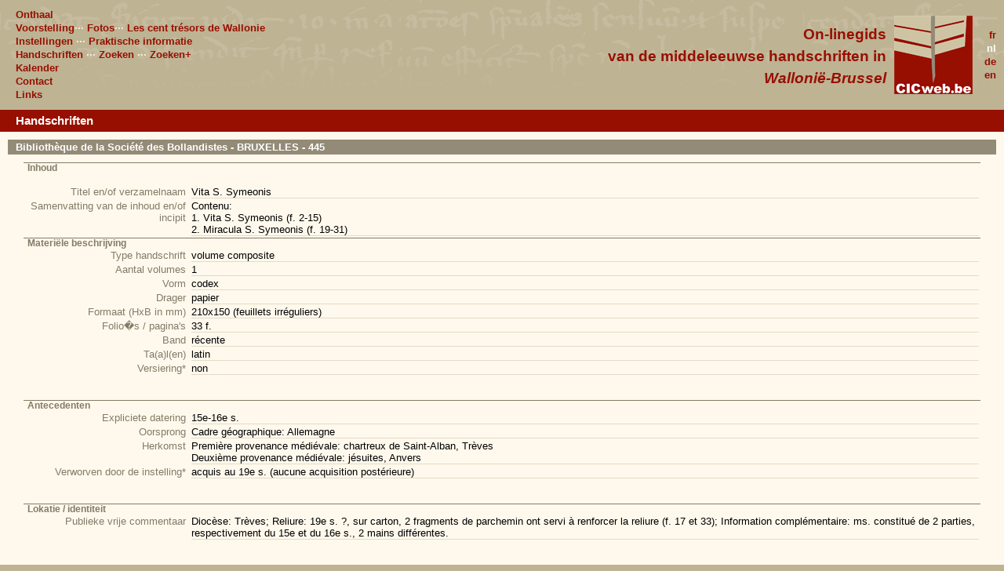

--- FILE ---
content_type: text/html; charset=UTF-8
request_url: http://cicweb.be/nl/manuscrit.php?id=9&idi=10
body_size: 2487
content:
<!DOCTYPE html PUBLIC "-//W3C//DTD XHTML 1.0 Strict//EN"
        "http://www.w3.org/TR/xhtml1/DTD/xhtml1-strict.dtd">
<html xmlns="http://www.w3.org/1999/xhtml" xml:lang="nl" lang="nl">
<head>
<!-- Global site tag (gtag.js) - Google Analytics -->
	<script async src="https://www.googletagmanager.com/gtag/js?id=G-M8E28LSNRH"></script>
	<script>
		window.dataLayer = window.dataLayer || [];
  		function gtag(){dataLayer.push(arguments);}
  		gtag('js', new Date());

  		gtag('config', 'G-M8E28LSNRH');
	</script>

	<title> CICWEB Handschriften</title>
	<meta http-equiv="Content-Type" content="text/html; charset=iso-8859-1" />
	<meta name="keywords" content="codicologie, manuscrit, wallonie, bruxelles, cfwb" />
	<meta name="description" content="" />
	<meta name="robots" content="" />
	<link href="../style/cic_page.css" rel="stylesheet" type="text/css" media="screen" />
	<link href="../style/cic_print.css" rel="stylesheet" type="text/css" media="print" />
	<script src="../code/scriptaculous/lib/prototype.js" type="text/javascript"></script>
	<script src="../code/scriptaculous/src/scriptaculous.js" type="text/javascript"></script>
	<link rel="stylesheet" href="../code/lightbox_plus/lightbox.css" type="text/css" media="screen" />
 	<script src="../code/lightbox_plus/lightbox_plus.js" type="text/javascript"></script>
	<!-- <link rel="stylesheet" href="../code/lightbox/lightbox.css" type="text/css" media="screen" />
 	<script src="../code/lightbox/lightbox.js" type="text/javascript"></script> -->
</head>
<body>
	<div id="top">
		<div id="logo"><a href="../index.html" title="home"><img src="../graphics/logoCIC100.gif" alt="logo CICweb" width="100" height="100" /></a></div>
		<div id="langue">
			<a href="../fr/manuscrit.php?id=9&idi=10"  title="fran�ais" >fr</a><br />
			<a href="../nl/manuscrit.php?id=9&idi=10"  title="nerderlands" class="on">nl</a><br />
			<a href="../de/manuscrit.php?id=9&idi=10"  title="deutch" >de</a><br />
			<a href="../en/manuscrit.php?id=9&idi=10"  title="english" >en</a><br />
		</div>

		<div id="titre">
			On-linegids<br />van de middeleeuwse handschriften in<br /><em>Walloni&euml;-Brussel</em><br />		</div>
		<div id="menu">
			<a href="index.php" title="accueil" >Onthaal</a><br />
			<a href="presentation.php" title="pr�sentation" >Voorstelling</a>&middot;&middot;&middot; <a href="photos.php" title="photos" class="off2">Fotos</a>&middot;&middot;&middot; <a href="tresors.php" title="tresors" class="off2">Les cent tr&eacute;sors de Wallonie</a><br />
			<a href="institutions.php?do=lire_map" title="institution" >Instellingen</a> &middot;&middot;&middot; <a href="annuaire.php?do=lire_listing" title="annuaire institutions" class="off2">Praktische informatie</a><br />
			<a href="manuscrits.php" title="manuscrits" >Handschriften</a> &middot;&middot;&middot; 
				<a href="recherche.php" title="recherche manuscrits" class="off2">Zoeken</a> &middot;&middot;&middot; 
				<a href="recherche_plus.php" title="recherche manuscrits" class="off2">Zoeken+</a><br />
			<a href="calendrier.php" title="calendrier" >Kalender</a><br />
			<a href="contact.php" title="contact, address, access" >Contact</a><br />
			<a href="liens.php" title="liens utiles" >Links</a><br />
		</div>
	</div>	<div id="conteneur">
<h1>Handschriften</h1>
<h2>Bibliothèque de la Société des Bollandistes - BRUXELLES - 445</h2>
<h3>Inhoud</h3>
<br />
<table width="100%" class="fiche" summary="Fiche descriptive du contenu">
<tr><th>Titel en/of verzamelnaam</th><td>Vita S. Symeonis</td></tr>
<tr><th>Samenvatting van de inhoud en/of incipit</th><td>Contenu:<br />
1. Vita S. Symeonis (f. 2-15)<br />
2. Miracula S. Symeonis (f. 19-31)</td></tr>
</table>
<h3>Materi&euml;le beschrijving</h3>
<table width="100%" class="fiche" summary="Fiche descriptive du manuscrit">
<tr><th>Type handschrift</th><td>volume composite</td></tr>
<tr><th>Aantal volumes</th><td>1</td></tr>
<tr><th>Vorm</th><td>codex</td></tr>
<tr><th>Drager</th><td>papier</td></tr>
<tr><th>Formaat (HxB in mm)</th><td>210x150 (feuillets irréguliers)</td></tr>
<tr><th>Folio�s / pagina's</th><td>33 f.</td></tr>
<tr><th>Band</th><td>récente</td></tr>
<tr><th>Ta(a)l(en)</th><td> latin</td></tr>
<tr><th>Versiering*</th><td> non</td></tr>
</table><br /><br />
<h3>Antecedenten</h3>
<table width="100%" class="fiche" summary="Fiche descriptive du manuscrit">
<tr><th>Expliciete datering</th><td>15e-16e s.</td></tr>
<tr><th>Oorsprong</th><td>Cadre géographique: Allemagne</td></tr>
<tr><th>Herkomst</th><td>Première provenance médiévale:  chartreux de Saint-Alban, Trèves<br />
Deuxième provenance médiévale: jésuites, Anvers</td></tr>
<tr><th>Verworven door de instelling*</th><td>acquis au 19e s. (aucune acquisition postérieure)</td></tr>
</table><br /><br />
<h3>Lokatie / identiteit  </h3>
<table width="100%" class="fiche" summary="Fiche descriptive du manuscrit">
<tr><th>Publieke vrije commentaar</th><td>Diocèse: Trèves; Reliure: 19e s. ?, sur carton, 2 fragments de parchemin ont servi à renforcer la reliure (f. 17 et 33); Information complémentaire: ms. constitué de 2 parties, respectivement du 15e et du 16e s., 2 mains différentes.</td></tr>
</table><br /><br />
<h3>Bron</h3>
<table width="100%" class="fiche" summary="Fiche descriptive du manuscrit">
<tr><th>Bron</th><td>Observation physique du manuscrit. Expertise in situ.<br />
Inventaire manuscrit (salle de lecture).<br />
Infomations complémentaires fournies par Thomas Falmagne.</td></tr>
<tr><th>Auteur(s) van de fiche</th><td>BOQUET Frédéric [attaché aux AVB / auteur, superviseur] / THIEFFRY Sandrine [attachée au CIC / auteur, encodeur, correcteur]</td></tr>
</table><br /><br />
</div>
<div id="bottom">
<div id="cfwb"><a href="http://www.federation-wallonie-bruxelles.be" title="Fédération Wallonie-Bruxelles "><img src="../graphics/cfwb.jpg" alt="logo CFWB" width="76" height="75" /></a><br />Met de steun van de  <br /> <em>Federatie Walloni&euml;-Brussel</em></div>
<div id="kbr"><a href="https://www.kbr.be/" title="KBR.BE "><img src="../graphics/logo_kbr.png" alt="logo KBR" width="127" height="53" /></a><br />Met de medewerking van de  <br /> <em>Koninklijke Bibliotheek van Belgi&euml; (KBR)</em></div>
<div id="scriptorium"><a href="http://www.scriptorium.be" title="www.scriptorium.be "><img src="../graphics/scriptologo.jpg" alt="logo scriptorium" width="100" height="64"  /></a><br />Met de deelname van  <br /> <em>Scriptorium/Bulletin Codicologique</em></div>
</div>
</body>
</html>
